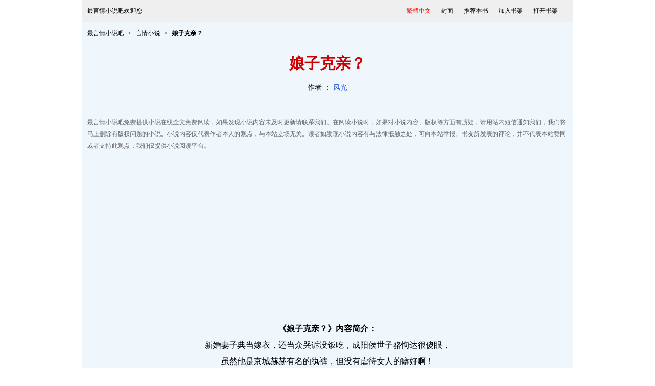

--- FILE ---
content_type: text/html
request_url: https://www.zuiyq.com/zuiyq/110/110522/
body_size: 2346
content:
<!DOCTYPE html PUBLIC "-//W3C//DTD XHTML 1.0 Transitional//EN" "http://www.w3.org/TR/xhtml1/DTD/xhtml1-transitional.dtd">
<html xmlns="http://www.w3.org/1999/xhtml">
<head>
<title>娘子克亲？最新章节,娘子克亲？全文阅读,娘子克亲？txt下载|风光_最言情小说吧</title>
<meta name=viewport content="width=device-width, initial-scale=1">
<meta http-equiv="content-language" content="zh-Hans">
<meta http-equiv="Content-Type" content="text/html; charset=gbk" />
<meta name="keywords" content="娘子克亲？最新章节,娘子克亲？全文阅读,娘子克亲？小说,风光">
<meta name="description" content="《娘子克亲？》最新章节目录，《娘子克亲？》全文在线阅读，《娘子克亲？》小说免费阅读">
<meta name="author" content="风光" />
<meta name="copyright" content="娘子克亲？版权属于作者风光,由网友上传" />
<meta name="generator" content="" />
<link rel="alternate" hreflang="zh-Hans" href="/zuiyq/110/110522/" />
<link rel="alternate" hreflang="zh-Hant" href="/big5/zuiyq/110/110522/" />
<link href="/css/novelv4.css" rel="stylesheet" type="text/css" />
<script type="text/javascript" src="/js/style.js" charset="utf-8"></script>
</head>
<body>
<script type="text/javascript">	
//加入收藏函数
function bookmarkit()
{
   if (document.all)
      window.external.addFavorite('//www.zuiyq.com','最言情小说吧');
   else if (window.sidebar)
      window.sidebar.addPanel('最言情小说吧', '//www.zuiyq.com',  "");
}
</script>

<div id="topnav">
  <script type="text/javascript">ShowIndexTopMenu("/zuiyq-110522.html","/zuiyq/110/110522/","/big5/zuiyq/110/110522/","gbk","110522");</script>
</div>

<div class="wrapper_list">
<div class="wrapper_src">
	<div class="src"><ul><li><a href="/" class="666" target="_blank">最言情小说吧</a></li><li><a href="/class5-1.html" id="htmldhfenlei" target="_blank" class="666" title="">言情小说</a></li><li><b>娘子克亲？</b></li></ul></div>
</div>
<h1>娘子克亲？</h1><span>作者 ： <a href="/zuiyq-author451.html" target="_blank">风光</a>
</span>

<div class="xginfo" id="ajCounter">
最言情小说吧免费提供小说在线全文免费阅读，如果发现小说内容未及时更新请联系我们。在阅读小说时，如果对小说内容、版权等方面有质疑，请用站内短信通知我们，我们将马上删除有版权问题的小说。小说内容仅代表作者本人的观点，与本站立场无关。读者如发现小说内容有与法律抵触之处，可向本站举报。书友所发表的评论，并不代表本站赞同或者支持此观点，我们仅提供小说阅读平台。
</div>
<div class="indexbanner1"><script type="text/javascript" src="/js/index1.js" charset="utf-8"></script></div>
<div class="book-intro">
<strong>《娘子克亲？》内容简介：</strong><p>新婚妻子典当嫁衣，还当众哭诉没饭吃，成阳侯世子骆恂达很傻眼，<br />
 虽然他是京城赫赫有名的纨裤，但没有虐待女人的癖好啊！<br />
 何况他的浪荡样纯属假象，实则是以此为掩护帮助三皇子夺嫡，<br />
 因为这等重要大事，他无法轻信由继母柳氏挑选的媳妇儿，只能先冷着她，<br />
 毕竟柳氏先前就有塞侄女过来当妾，连手把持侯府中馈的不良纪录，<br />
 不过这封清媛也不简单，一出手就逼得他不得不回府，<br />
 更用行动证明她和那对坏心姑侄不同国……嗯，看来是爱上他了（？），<br />
 可若想得到他全部的信任，她就得先交代为啥总能提前预知他会遭祸……</p>
</div>
<div class="indexbanner2"><script type="text/javascript" src="/js/index2.js" charset="utf-8"></script></div>

<div class="insert_list">
<dl id="chapter-list">
<dt id="c0">
<strong>小说章节目录列表</strong><span>最后更新日期：2023-07-03</span>
</dt>
  <dd id="c1"><a href="15919991.html">序言：坚强中的柔软</a></dd><dd id="c5"><a href="15922809.html" title="第四章　搬空库房成把柄">第四章　搬空库房成把柄</a></dd><dd id="c2"><a href="15919992.html">第一章　带有目的的婚事</a></dd><dd id="c6"><a href="15922912.html" title="第五章　不顾提醒受伤了">第五章　不顾提醒受伤了</a></dd><dd id="c3"><a href="15919993.html">第二章　侯府日子不好过</a></dd><dd id="c7"><a href="15924636.html" title="第六章　预知秘密不能说">第六章　预知秘密不能说</a></dd><dd id="c4"><a href="15919994.html">第三章　小柳氏频频出招</a><dd><dd id="c8"><a href="15926127.html" title="第七章　夫妻俩和好如初">第七章　夫妻俩和好如初</a></dd>
</dl>
</div>

</div>

<div id="footer">
    <p class="fastnav">
  
	</p>
    <p class="sitenav">

	</p>
   <p class="Copyright"><script type="text/javascript">ShowBottomText();</script>
Copyright&copy;2010-2026 <a href="//www.zuiyq.com/">最言情小说吧www.zuiyq.com</a> All   rights Reserved &nbsp;<br />
</p>		
</div>
<script type="text/javascript">
function $(id){return document.getElementById(id);}
function showUl()
{
	var c="";
	for (var j=0;j<9;j++)
    {
		var l=$("c"+j);
		if(l!=null)
            c+=l.outerHTML;
    }
	var o=$("chapter-list");
	o.innerHTML=c;
}
showUl();
</script>
</body>
</html>


--- FILE ---
content_type: text/html; charset=utf-8
request_url: https://www.google.com/recaptcha/api2/aframe
body_size: 266
content:
<!DOCTYPE HTML><html><head><meta http-equiv="content-type" content="text/html; charset=UTF-8"></head><body><script nonce="ugZuMFOMbnyUsrS2bYk0sQ">/** Anti-fraud and anti-abuse applications only. See google.com/recaptcha */ try{var clients={'sodar':'https://pagead2.googlesyndication.com/pagead/sodar?'};window.addEventListener("message",function(a){try{if(a.source===window.parent){var b=JSON.parse(a.data);var c=clients[b['id']];if(c){var d=document.createElement('img');d.src=c+b['params']+'&rc='+(localStorage.getItem("rc::a")?sessionStorage.getItem("rc::b"):"");window.document.body.appendChild(d);sessionStorage.setItem("rc::e",parseInt(sessionStorage.getItem("rc::e")||0)+1);localStorage.setItem("rc::h",'1769011259165');}}}catch(b){}});window.parent.postMessage("_grecaptcha_ready", "*");}catch(b){}</script></body></html>

--- FILE ---
content_type: text/css
request_url: https://www.zuiyq.com/css/novelv4.css
body_size: 1526
content:
@charset "utf-8";
body{background-color:#FFF;margin:0}
a{text-decoration:none;color:#000}
body,font{font-family:simsun;font-size:12px;line-height:23px;color:#000}
select,input{font-size:12px;font-family:simsun;color:#000;margin:0;padding:1px}
ul,li,dl,dt,dd,h1,h2,h3,h4,h5,p,form,em,span{list-style:none;margin:0;padding:0}
table{border:0;margin:0;padding:0}
img{border:none}
#topnav,#header,#footer{width:95%;max-width:960px;margin:0 auto;overflow:hidden}
#nav{ background:url(/images/nav_common.png) no-repeat;overflow:hidden}
#topnav{background:#EFEFEF; line-height:23px; padding:10px 0;border-bottom:#A6A6A6 1px solid}
#topnav .left{ float:left; overflow:hidden}
#topnav .right{ float:right; overflow:hidden}
#topnav .left div{ float:left;padding-right:10px; overflow:hidden}
#footer{overflow:hidden;text-align:center;margin:0 auto;padding:25px 0}
#footer p.fastnav{border-bottom:1px solid #E6E6E6;color:#CACACA;padding:0 0 4px}
#footer p.sitenav{height:25px;text-align:center;color:#DADADA;padding:6px 0 0}
#footer p.Copyright{text-align:center;font-size:12px;line-height:18px;color:#666;margin-top:5px;font-family:Verdana, Lucida, Arial, Helvetica;padding:0 10px}
.wrapper_src{overflow:hidden;padding:10px}
.src{height:24px;color:#000;}
.src font{color:#f60;font-family:verdana}
.src ul{overflow:hidden}
.src ul li{display:inline}
.src ul li+li:before{padding:8px;content:'>';}
.wrapper_list{width:95%;max-width:960px;background:#EFF6FC;overflow:hidden;margin:0 auto 10px;padding:0 0 15px}
.wrapper_list h1{color:#c00;text-align:center;font-size:30px;line-height:32px;padding:20px 10px 10px;overflow:hidden;}
.wrapper_list span{font-size:14px;display:block;text-align:center;padding:10px 10px 25px;margin-bottom:10px}
.wrapper_list span a{color:#1B56D8}
.xginfo{color:#666;overflow:hidden;padding:10px 10px 20px}
.xginfo font{color:#D3D3D3;font-size:12px}
.book-intro{overflow:hidden;padding:20px 10px;margin:10px 0;font-size:16px;text-align:center;line-height:32px}
.book-intro .intro-title{font-weight:bold}
.insert_list{padding:20px 0;margin:20px 10px;overflow:hidden;background:#DCE3F4}
.insert_list dl{padding:0 10px;overflow:hidden}
.insert_list dt{overflow:hidden;padding-bottom:20px;border-bottom:#9FBFE2 2px solid;line-height:32px}
.insert_list dt strong{float:left;font-size:16px}
.insert_list dt span{float:right;overflow:hidden;padding:0;margin:0}
.insert_list dd{overflow:hidden;padding:10px 0;line-height:36px;font-size:16px;float:left;width:23%;margin:0 1%}
.insert_list dd ul{overflow:hidden}
.insert_list dd li,.insert_list dd li a{font-size:16px;font-weight:100;line-height:32px}
.insert_list dd li{display:block;width:25%;overflow:hidden;float:left;}
.insert_list dd li ul li{list-style: none;float:none;border-bottom:#9FBFE2 1px solid;width:100%;padding:10px 0;white-space:nowrap}
.insert_list dd li strong{float:left;padding-left:10px;letter-spacing:-1px;font-weight:100;font-family:Verdana}
.insert_list dd li strong a{font-weight:100;color:#3164CD;letter-spacing:normal;font-family:simsun;padding-left:2px}
.insert_list dd li span{float:right;padding-right:5px;color:#999;font-family:Arial}
.insert_list .bottom{height:23px;line-height:23px;text-align:center;background:#fff;border:#E5EDEF 1px solid;overflow:hidden;padding:3px 10px}
.insert_list .bottom font{color:#F60;font-size:12px;line-height:23px;font-family:Verdana}
.cp{color:#EFF6FC;line-height:0;font-size:0;width:0;display:block;overflow:hidden}
a:hover,.wrapper_list h1 span a:hover{color:red;text-decoration:underline}
em{font-style:normal}
.left{float:left}
.right{float:right}
.red_a a,#footer p.Copyright a:hover,.xginfo a:hover,.insert_list dt span a:hover,.insert_list .bottom a:hover,.insert_list dd li strong a:hover{color:red}
#footer p.Copyright a,#footer p.Copyright a:visited,.xginfo a{color:#666}
.insert_list dd li strong a:visited{color:purple}
#topnav{line-height:23px}
#topnav .left{float:left;overflow:hidden;padding-left:10px}
#topnav .right{float:right;overflow:hidden;padding:0 10px}
#topnav .right a{padding-right:20px;white-space:nowrap;}
.xginfo span{font-family:verdana;font-size:11px}
.wrapper_list h1 a:hover{color:red;text-decoration:none}
* html,* html body{background-image:url(about:blank);background-attachment:fixed}
#adtop{float:left;width:728px;margin:0 auto;padding:15px 0 15px 0}
.indexbanner1,.indexbanner2,.indexbanner3{width:100%;clear:both;text-align:center}
.note{clear:both;text-align:left;padding:20px 10px;margin-top:20px}
@media screen and (max-width: 640px) {
#topnav,.wrapper_list,#footer{width:100%}
.insert_list dd{width:100%;margin:0}
.insert_list dd li{width:100%}
#topnav{padding:10px 0;line-height:30px}
#topnav .left{padding-bottom:10px}
#topnav, #topnav a,.wrapper_src,.wrapper_src a,.wrapper_list h1 span, .wrapper_list h1 span a, .wrapper_main h1 span, .wrapper_main h1 span a,.wrapper_list .bookinfo a{font-size:14px}
}

--- FILE ---
content_type: application/javascript
request_url: https://www.zuiyq.com/js/index2.js
body_size: 616
content:
document.writeln("<script async src=\"https://pagead2.googlesyndication.com/pagead/js/adsbygoogle.js?client=ca-pub-1249345116122952\"");
document.writeln("     crossorigin=\"anonymous\"></script>");
document.writeln("<!-- ResponsiveZYindex2 -->");
document.writeln("<ins class=\"adsbygoogle\"");
document.writeln("     style=\"display:block\"");
document.writeln("     data-ad-client=\"ca-pub-1249345116122952\"");
document.writeln("     data-ad-slot=\"3551404335\"");
document.writeln("     data-ad-format=\"auto\"");
document.writeln("     data-full-width-responsive=\"true\"></ins>");
document.writeln("<script>");
document.writeln("     (adsbygoogle = window.adsbygoogle || []).push({});");
document.writeln("</script>");